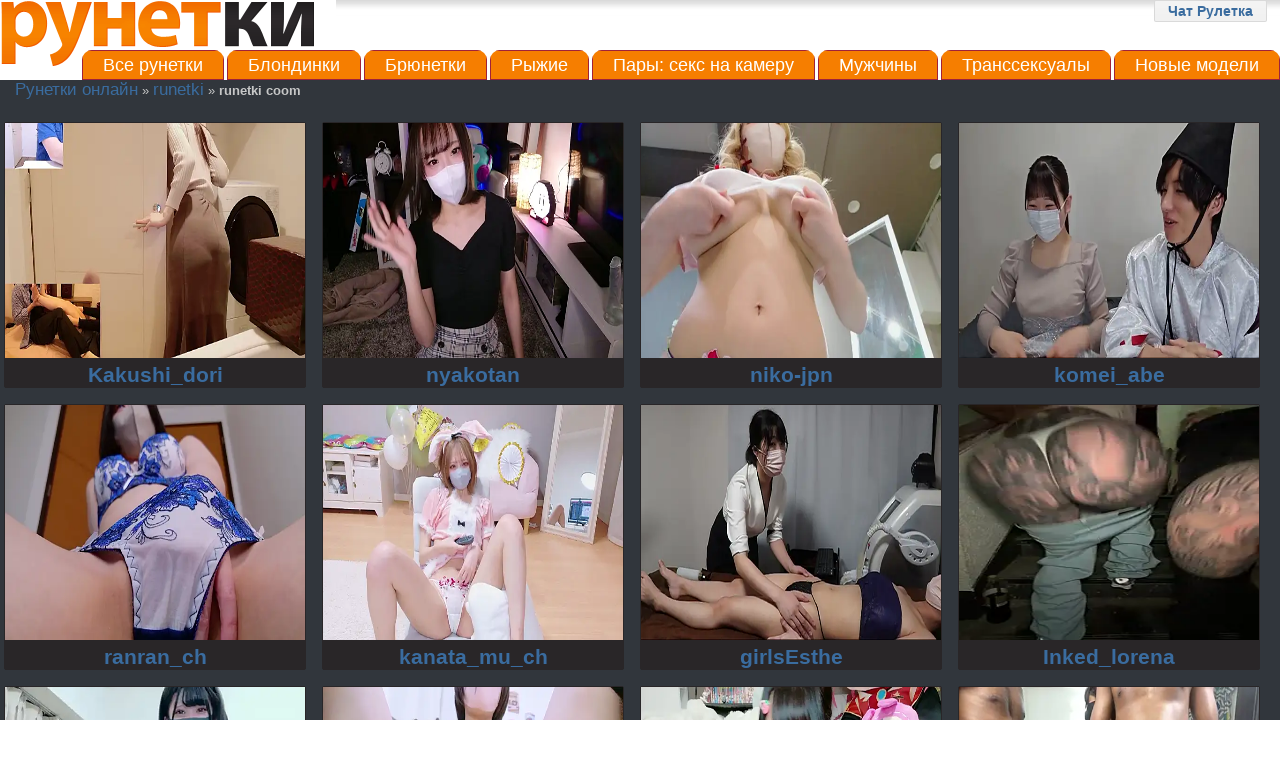

--- FILE ---
content_type: text/html; charset=windows-1251
request_url: https://runetki-online.net/runetki/runetki-coom.html
body_size: 4603
content:
<!DOCTYPE html>
<html lang="ru"><head>
<meta http-equiv="content-type" content="text/html; charset=windows-1251" />
<title>&#x1F9FF;runetki coom</title>
<meta name="keywords" content="runetki coom" />
<meta name="description" content="Тем не менее, с распространением всемирной паутины, любители шикарных девушек заполучили великолепный подарок: отныне можно ..." />
<link rel="canonical" href="https://runetki-online.net/runetki/runetki-coom.html" />
<meta name="copyright" content="Рунетки онлайн" />
<meta name="robots" content="index, follow" />
<meta name="title" content="runetki coom" />
<meta name=viewport content="width=device-width" />
<meta name="author" content="Люся Гришко" />
<link href="/css/main-style.css" type="text/css" media="all" rel="stylesheet" />
<script src="//ajax.googleapis.com/ajax/libs/jquery/1.7.1/jquery.min.js"></script>
<script>
if((self.parent&&!(self.parent===self))&&(self.parent.frames.length!=0)){self.parent.location=document.location}
</script>
</head>
<body itemscope itemtype="http://schema.org/WebPage">
<meta itemprop="author" content="Рунетки онлайн" />
<div itemscope itemtype="http://schema.org/Organization">
<meta itemprop="name" content="Рунетки онлайн" />
<div itemprop="address" itemscope itemtype="http://schema.org/PostalAddress">
<meta itemprop="streetAddress" content="" />
<meta itemprop="postalCode" content="" />
<meta itemprop="addressLocality" content="" />
<div itemscope itemtype="http://schema.org/ContactPoint">
<meta itemprop="telephone" content="" />
</div>
</div>
</div>
<div class="page">
<div class="header">
<div class="logo"><a href="/" title="Рунетки онлайн"><img src="/css/logo.gif" width="336" height="72" alt="Рунетки онлайн" /></a></div>
<div class="button"><a href="/chat-ruletka.html">Чат Рулетка</a></div>
<div class="models-out-list">
<section class="s_first clearfix">
<div class="clr"></div>
<div class="model_mnu">
<ul class="clearfix navmenu" data-navtext="Трансляции рунеток">
<li><a href="javascript:void(0);" livetab="female">Все рунетки</a></li>
<li><a href="javascript:void(0);" livetab="blonde">Блондинки</a></li>
<li><a href="javascript:void(0);" livetab="brunette">Брюнетки</a></li>
<li><a href="javascript:void(0);" livetab="redhead">Рыжие</a></li>
<li><a href="javascript:void(0);" livetab="couples">Пары: секс на камеру</a></li>
<li><a href="javascript:void(0);" livetab="male">Мужчины</a></li>
<li><a href="javascript:void(0);" livetab="transsexual">Транссексуалы</a></li>
<li><a href="javascript:void(0);" livetab="new">Новые модели</a></li>
<!--<li><a href="javascript:void(0);" livetab="spy">Режим подглядки</a></li>-->
</ul>
</div>
</section>
<section class="models">
<div class="models_wrap">
<div class="site_brcr"><div xmlns:v="http://rdf.data-vocabulary.org/#" class="breadcrumbs">
<span typeof="v:Breadcrumb"><a href="/" rel="v:url" property="v:title">Рунетки онлайн</a></span> &raquo; <span typeof="v:Breadcrumb"><a href="/runetki/" rel="v:url" property="v:title">runetki</a></span> &raquo; <b typeof="v:Breadcrumb">runetki coom</b>
</div></div>
<br />
<div class="container_models clearfix">
<div class="dlock_models_test">
<div class="container"><div class="vid">
<div id="models-listing"><div class="item_new">
<a href="/show/Kakushi_dori.html" rel="nofollow" class="model-link"><img src="https://img.doppiocdn.com/thumbs/1768995750/124974172_webp" title="Kakushi_dori" alt="Kakushi_dori" /></a>
<div class="trans_block"> <a href="/show/Kakushi_dori.html" rel="nofollow" class="model-link">Kakushi_dori</a> <span class="lang_ru"></span></div>
</div><div class="item_new">
<a href="/show/nyakotan.html" rel="nofollow" class="model-link"><img src="https://img.doppiocdn.com/thumbs/1768995150/117758835_webp" title="nyakotan" alt="nyakotan" /></a>
<div class="trans_block"> <a href="/show/nyakotan.html" rel="nofollow" class="model-link">nyakotan</a> <span class="lang_ru"></span></div>
</div><div class="item_new">
<a href="/show/niko-jpn.html" rel="nofollow" class="model-link"><img src="https://img.doppiocdn.com/thumbs/1768995300/229080514_webp" title="niko-jpn" alt="niko-jpn" /></a>
<div class="trans_block"> <a href="/show/niko-jpn.html" rel="nofollow" class="model-link">niko-jpn</a> <span class="lang_ru"></span></div>
</div><div class="item_new">
<a href="/show/komei_abe.html" rel="nofollow" class="model-link"><img src="https://img.doppiocdn.com/thumbs/1768995720/219717960_webp" title="komei_abe" alt="komei_abe" /></a>
<div class="trans_block"> <a href="/show/komei_abe.html" rel="nofollow" class="model-link">komei_abe</a> <span class="lang_ru"></span></div>
</div><div class="item_new">
<a href="/show/ranran_ch.html" rel="nofollow" class="model-link"><img src="https://img.doppiocdn.com/thumbs/1768995090/117759711_webp" title="ranran_ch" alt="ranran_ch" /></a>
<div class="trans_block"> <a href="/show/ranran_ch.html" rel="nofollow" class="model-link">ranran_ch</a> <span class="lang_ru"></span></div>
</div><div class="item_new">
<a href="/show/kanata_mu_ch.html" rel="nofollow" class="model-link"><img src="https://img.doppiocdn.com/thumbs/1768995750/203929450_webp" title="kanata_mu_ch" alt="kanata_mu_ch" /></a>
<div class="trans_block"> <a href="/show/kanata_mu_ch.html" rel="nofollow" class="model-link">kanata_mu_ch</a> <span class="lang_ru"></span></div>
</div><div class="item_new">
<a href="/show/girlsEsthe.html" rel="nofollow" class="model-link"><img src="https://img.doppiocdn.com/thumbs/1768995240/236564965_webp" title="girlsEsthe" alt="girlsEsthe" /></a>
<div class="trans_block"> <a href="/show/girlsEsthe.html" rel="nofollow" class="model-link">girlsEsthe</a> <span class="lang_ru"></span></div>
</div><div class="item_new">
<a href="/show/Inked_lorena.html" rel="nofollow" class="model-link"><img src="https://img.doppiocdn.com/thumbs/1768995540/154509291_webp" title="Inked_lorena" alt="Inked_lorena" /></a>
<div class="trans_block"> <a href="/show/Inked_lorena.html" rel="nofollow" class="model-link">Inked_lorena</a> <span class="lang_ru"></span></div>
</div><div class="item_new">
<a href="/show/Kiki-jpn.html" rel="nofollow" class="model-link"><img src="https://img.doppiocdn.com/thumbs/1768995510/234355898_webp" title="Kiki-jpn" alt="Kiki-jpn" /></a>
<div class="trans_block"> <a href="/show/Kiki-jpn.html" rel="nofollow" class="model-link">Kiki-jpn</a> <span class="lang_ru"></span></div>
</div><div class="item_new">
<a href="/show/39_miku.html" rel="nofollow" class="model-link"><img src="https://img.doppiocdn.com/thumbs/1768995510/223682524_webp" title="39_miku" alt="39_miku" /></a>
<div class="trans_block"> <a href="/show/39_miku.html" rel="nofollow" class="model-link">39_miku</a> <span class="lang_ru"></span></div>
</div><div class="item_new">
<a href="/show/Hina-qp.html" rel="nofollow" class="model-link"><img src="https://img.doppiocdn.com/thumbs/1768995450/202009661_webp" title="Hina-qp" alt="Hina-qp" /></a>
<div class="trans_block"> <a href="/show/Hina-qp.html" rel="nofollow" class="model-link">Hina-qp</a> <span class="lang_ru"></span></div>
</div><div class="item_new">
<a href="/show/avnikaur.html" rel="nofollow" class="model-link"><img src="https://img.doppiocdn.com/thumbs/1768995450/228245405_webp" title="avnikaur" alt="avnikaur" /></a>
<div class="trans_block"> <a href="/show/avnikaur.html" rel="nofollow" class="model-link">avnikaur</a> <span class="lang_ru"></span></div>
</div><div class="item_new">
<a href="/show/United3.html" rel="nofollow" class="model-link"><img src="https://img.doppiocdn.com/thumbs/1768995780/181087757_webp" title="United3" alt="United3" /></a>
<div class="trans_block"> <a href="/show/United3.html" rel="nofollow" class="model-link">United3</a> <span class="lang_ru"></span></div>
</div><div class="item_new">
<a href="/show/asahi_hime_69.html" rel="nofollow" class="model-link"><img src="https://img.doppiocdn.com/thumbs/1768995660/156206858_webp" title="asahi_hime_69" alt="asahi_hime_69" /></a>
<div class="trans_block"> <a href="/show/asahi_hime_69.html" rel="nofollow" class="model-link">asahi_hime_69</a> <span class="lang_ru"></span></div>
</div><div class="item_new">
<a href="/show/Bikergirl_97.html" rel="nofollow" class="model-link"><img src="https://img.doppiocdn.com/thumbs/1768995690/196480878_webp" title="Bikergirl_97" alt="Bikergirl_97" /></a>
<div class="trans_block"> <a href="/show/Bikergirl_97.html" rel="nofollow" class="model-link">Bikergirl_97</a> <span class="lang_ru"></span></div>
</div><div class="item_new">
<a href="/show/HARU_ooo000_LOVE_2.html" rel="nofollow" class="model-link"><img src="https://img.doppiocdn.com/thumbs/1768995240/234961065_webp" title="HARU_ooo000_LOVE_2" alt="HARU_ooo000_LOVE_2" /></a>
<div class="trans_block"> <a href="/show/HARU_ooo000_LOVE_2.html" rel="nofollow" class="model-link">HARU_ooo000_LOVE_2</a> <span class="lang_ru"></span></div>
</div><div class="item_new">
<a href="/show/Mia-Minou.html" rel="nofollow" class="model-link"><img src="https://img.doppiocdn.com/thumbs/1768995780/143678937_webp" title="Mia-Minou" alt="Mia-Minou" /></a>
<div class="trans_block"> <a href="/show/Mia-Minou.html" rel="nofollow" class="model-link">Mia-Minou</a> <span class="lang_ru"></span></div>
</div><div class="item_new">
<a href="/show/raisawetsx.html" rel="nofollow" class="model-link"><img src="https://img.doppiocdn.com/thumbs/1768995750/31856951_webp" title="raisawetsx" alt="raisawetsx" /></a>
<div class="trans_block"> <a href="/show/raisawetsx.html" rel="nofollow" class="model-link">raisawetsx</a> <span class="lang_ru"></span></div>
</div><div class="item_new">
<a href="/show/lana_kane_.html" rel="nofollow" class="model-link"><img src="https://img.doppiocdn.com/thumbs/1768995750/179645802_webp" title="lana_kane_" alt="lana_kane_" /></a>
<div class="trans_block"> <a href="/show/lana_kane_.html" rel="nofollow" class="model-link">lana_kane_</a> <span class="lang_ru"></span></div>
</div><div class="item_new">
<a href="/show/xiao-Lin.html" rel="nofollow" class="model-link"><img src="https://img.doppiocdn.com/thumbs/1768995900/98877537_webp" title="xiao-Lin" alt="xiao-Lin" /></a>
<div class="trans_block"> <a href="/show/xiao-Lin.html" rel="nofollow" class="model-link">xiao-Lin</a> <span class="lang_ru"></span></div>
</div></div></div>
<div class="bot_but">
<center><script>document.write('<'+'img src="/static/loading.gif" alt="loading gif" title="Загрузка контента..." id="loading-gif" />');</script></center>
<a href="javascript:void(0);" id="more-models"><span></span>Показать больше рунеток<span></span></a>
</div></div></div></div></div><div class="clr"></div>
</section>
</div>
<script src="/static/models.js?v5.0"></script></div></div><div class="clear"></div>
<div class="back-2">
<div class="page">
<div class="br"></div></div></div>
<div class="tabbl"></div>
<div class="back-3">
<div class="center-1024">
<div id="content-txt">
<h1 itemprop="name" title="runetki coom" align="center">runetki coom</h1><div itemprop="mainContentOfPage">
<p>Тем не менее, с распространением всемирной паутины, любители шикарных девушек заполучили великолепный подарок: отныне можно не только говорить, а также и видеть нашего партнера. Добиться этого очень просто, следует лишь только набрать в поисковике немножко словечек, к примеру, runetki coom – и вот уже мы имеем возможность попасть в королевство секса и знойных женщин.</p>
<p><img itemprop="primaryImageOfPage" src="/images/news/big/289.jpg" alt="Оттолкните ваши домыслы ..." title="Оттолкните ваши домыслы ..." style="float:right;" />Оттолкните ваши домыслы и страхи: прекрасные рунеточки поджидают их мужественных героев!</p>
<p>Быть может, вы решили, что секс чат не сумеет подменить реальное общение, однако, так выдадут лишь люди, что сами не болтали с рунетками. Сегодняшние изобретения могут творить невероятные штучки: побеседовав единожды с сексапильной брюнеткой, вы придете на сайт больше и больше!</p>
<p>Разговаривать с остроумной девушкой, следя за невероятно шикарным телом – что бывает чудеснее? Людям постоянно хочется экстрима, разноплановости в сексе, бесшабашная фантазия иногда малюет немыслимо похотливые картины. Ваши невероятно запретные желания вы имеете шанс воплощать в <a href="/" title="видеочате">видеочате</a> Рунетки. Тамошние девушки возбудят моментально, им не свойственна скромность, и они очень развратные! Ну, а это дьявольски здорово! Здесь легко говорить обо всем, о ваших максимально извращенных желаниях. Без сомнения: они легко и просто могут выдумать что-то максимально интересное. Постоянная любовница не терпит новое? Не беда! Залогиньтесь в эрочат к рунеткам – они только за испробовать интересные эксперименты.</p>
<h2 title="Любой скучный день покажется мигом, ..." style="text-align:right;">Любой скучный день покажется мигом, ...</h2><p>Любой скучный день покажется мигом, если его украсит молодая девушка с великолепным телом. Такая способна делать разное, знает точно, как удивлять и как порадовать парней...</p>
<p>Согласитесь, временами страсть как тянет почувствовать жар шикарного тела. Причем, все равно, станет ли желанная блондиночка ворковать неподалеку, либо же вы в состоянии внимать исключительно ее сладкий голосочек... В свое время телефоны дали способность влюбленным свободно общаться и обмениваться своими истинно невероятными фантазиями. Страстных любовников теперь не удерживали всевозможные дали, эти люди регулярно испускали пылающую страсть, прикрывая веки и воображая, будто бы их человек лежит рядышком.</p>
</div>
</div></div>
<div class="clear"></div>
<div id="footer">
    <div class="bl"><a href="/">Рунетки онлайн</a> &copy; 2026 год &nbsp;|&nbsp;runetki coom - это крупнейшая веб-кам сеть для взрослых с <a href="/news/">актуальными вебкам новостями</a> и эротическим видеочатом. Несовершеннолетним лицам вход в чат с девушками и парнями строго запрещён!  <!-- hit.ua -->
<noindex><a rel='nofollow' href='//hit.ua/?x=107952' target='_blank'>
<script language="javascript" type="text/javascript"><!--
Cd=document;Cr="&"+Math.random();Cp="&s=1";
Cd.cookie="b=b";if(Cd.cookie)Cp+="&c=1";
Cp+="&t="+(new Date()).getTimezoneOffset();
if(self!=top)Cp+="&f=1";
//--></script>
<script language="javascript1.1" type="text/javascript"><!--
if(navigator.javaEnabled())Cp+="&j=1";
//--></script>
<script language="javascript1.2" type="text/javascript"><!--
if(typeof(screen)!='undefined')Cp+="&w="+screen.width+"&h="+
screen.height+"&d="+(screen.colorDepth?screen.colorDepth:screen.pixelDepth);
//--></script>
<script language="javascript" type="text/javascript"><!--
Cd.write("<img src='//c.hit.ua/hit?i=107952&g=0&x=2"+Cp+Cr+
"&r="+escape(Cd.referrer)+"&u="+escape(window.location.href)+
"' border='0' wi"+"dth='1' he"+"ight='1'/>");
//--></script>
<noscript>
<img src='//c.hit.ua/hit?i=107952&amp;g=0&amp;x=2' border='0'/>
</noscript></a></noindex>
<!-- / hit.ua -->
</div>
</div></div>
</body></html>

--- FILE ---
content_type: text/css
request_url: https://runetki-online.net/css/main-style.css
body_size: 2298
content:
@charset "windows-1251";
*:focus{outline:none;}
img{max-width:100%;border:0;}.button{
    position: absolute;
    right: 1%;
display: inline-block;
  font-family: arial,sans-serif;
  font-size: 11px;
  font-weight: bold;
  color: rgb(68,68,68);
  text-decoration: none;
  user-select: none;
  padding: .2em 1.2em;
  outline: none;
  border: 1px solid rgba(0,0,0,.1);
  border-radius: 2px;
  background: rgb(245,245,245) linear-gradient(#f4f4f4, #f1f1f1);
  transition: all .218s ease 0s;}
body{margin:0; padding:0; font-family:'Arial'; font-size:16px; color:#685f5f; background:#ffffff url('back-all.jpg') repeat-x 0 0;}
@media only screen and (min-width:320px){
.prvideo{display:none;}
.rigblo{display:none;}
.bl{font-size:14px;background-color:#31363c;color:#c6c7c7;text-align:center;}
.center-1024{width:75%;margin:1px auto; text-align:justify;position:relative;display:block;}
}
@media only screen and (min-width:768px){
.vid{display:block;}
.tabbl{background:#F7F7F7;width:768px;margin:0 auto;}
div.header div.logo{position:absolute;left:0;}
.back-3{display:block;}
.prvideo{display:block;}
a.enter{display:block; height:54px;}
.rigblo{display:block;padding:10px 30px 0;}
}
@media only screen and (min-width:992px){
.tdbblmin{width:765px;}
}
@media only screen and (min-width:1382px){
.tabbl{background:#F7F7F7;width:1024px;margin:0 auto;}
}
table, td{margin:0; padding:0; font-size:12px; border-collapse:collapse; vertical-align:top;}
div.img img{display:inline;}
h1, h2, h3, h4, h5, h6, h7, p{padding:0 0 5px 0; margin:0;}
p{padding:0 0 5px 0; margin:0; line-height:18px;}
ul, ol, li{padding:0; margin:0; list-style:none;}
form{padding:0; margin:0;}
.radio{vertical-align:middle;}
select, input, textarea, option{padding:0; margin:0; font-size:11px; font-family:'Arial'; color:#333333; outline:none;}
a{color:#3a6c9f; cursor:pointer; outline:none; text-decoration:none; font-size:130%;}
a:hover{color:#fd0708;}
div.br{clear:both; height:0; overflow:hidden;}
div.br10{clear:both; height:10px; overflow:hidden;}
div.hr{clear:both; height:1px; overflow:hidden; background:#eadddd; margin:15px 0;}
.f12{font-size:12px; line-height:16px;}
.f16{font-size:16px; line-height:20px;}
.f18{font-size:18px; line-height:24px;}
.f24{font-size:24px; line-height:28px;}
.left{float:left;}
.right{float:right;}
::-moz-selection{ background:#e0c001; color:#000000;}
::selection{ background:#e0c001; color:#000000;}
div.back-2{background:#000000;}
div.back-2 div.page{padding:15px 0;}
div.back-3{background:#292628;}
div.back-3 div.page{padding:15px 0 45px 0;}
div.header div.menu{position:absolute; right:0; bottom:0; width:327px; height:47px;}
div.header div.menu a{display:block; height:47px; float:left;}
div.header div.menu a strong{display:none;}
div.header div.menu a.m1{width:164px; background:url('menu.jpg') no-repeat 0 0;}
div.header div.menu a.m2{width:163px; background:url('menu.jpg') no-repeat -164px 0;}
div.header div.menu a.m1:hover{background:url('menu.jpg') no-repeat 0 -47px;}
div.header div.menu a.m2:hover{background:url('menu.jpg') no-repeat -164px -47px;}
div.list{width:327px; overflow:hidden;}
div.list div.in{width:350px;}
div.list a{display:block; width:160px; height:47px; overflow:hidden; float:left; margin:0 4px 8px 0; background:url('button.png') no-repeat 0 0; color:#ffffff;}
div.list a:hover{background:url('button.png') no-repeat 0 -47px;}
hr{display:block;width:80%;margin:30px auto 30px auto;}
#content-txt p{text-indent:15px;margin:10px 0;}
h1{margin:30px 0;background-color:#31363c;color:#f67e00;}
#content-txt img{margin:10px;padding:2px;background:#fff;border:1px #e3e3e3 solid;box-shadow:0 0 5px #5a5a5a;}
#content-txt li{list-style:square inside;}
#content-txt ul{margin:0 70px 0;}
.s_first{margin:0 auto;}
.clearfix::after{content:"";display:table;clear:both;}
.clr{display:block !important;clear:both !important;float:none !important;}
.models-out-list{display:block;}
.model_mnu ul{position:relative;list-style:none;}
.model_mnu ul li{background-color:#f67e00;overflow:hidden;border-radius:10px 10px 0 0;margin-left:3px;}
.model_mnu ul li:hover{
background-color:#d4586f;}
.model_mnu ul li a{color:#fff;display:block;padding:4px 20px 3px 20px;min-width:56px;font-size:18px;border:solid 1px #a02239;}
.model_mnu ul li a.active{background-color:#31363c;color:#dbdbdb;border:1px solid #31363c;cursor:not-allowed;}
.models{background-color:#31363c;}
.models .models_wrap{margin:0 auto;}
.models .models_yop{background-color:#e7f9d6;}
.models .modl_title{font-weight:500;padding:30px;text-align:right;display:block;font-size:24px;color:#478722; text-shadow:0px 1px 0px #e9f9d6, 0px 2px 0px #f6f6ef, 0px 4px 2px #d2d2d2;}
.models .models_item{border:1px solid #ccc;max-width:160px;margin-bottom:25px;float:left;margin-left:15px;}
.models .models_item img{width:100%;max-height:120px;}
.models .models_item .models_item_bot{font-family:Arial, Verdana, Helvetica, sans-serif;font-weight:bold;}
.models .models_item .models_item_bot a{text-transform:uppercase;letter-spacing:0.05em;font-size:12px;display:block;margin:5px;}
.models .models_item .models_item_bot span{text-transform:none;padding-left:5px;}
.bot_but{margin-left:auto;margin-right:auto;padding-bottom:25px;}
.bot_but a{display:inline-block;background-color:#d43f3a;color:#fff;width:100%;text-align:center;padding:6px 0 12px;font-weight:400;line-height:1.42857;border-radius:4px;}
.bot_but a:hover{background-color:#d4586f;}.bot_but a:active,.bot_but a.active{background-color:red;}
.site_brcr{font-size:80%;color:#c6c7c7;padding-left:15px;}
#loading-gif{width:300px;height:300px;margin:0 auto;box-shadow:none;text-align:center;display:none;}
#model_chatbox iframe{width: 100%; height: 100vh; border: none;}
.item_new img{width:100%;height:165px;}
.item_new{background-color:#292628;border:1px solid #292628;float:left;font-weight:700;margin:4px 12px 12px 4px;position:relative;-web-border-radius:2px;border-radius:2px;text-align:center;}.item_new:hover{border:1px solid #f67e00;}
@media only screen and (min-width:320px){.row{float:left;width:47%;padding:5px;}}
@media only screen and (max-width:600px){.logo img{height:98px;}}
@media only screen and (min-width:600px){.s_first{padding-top:50px;}.item_new{width:calc(100%/2 - 20px);}.bot_but{width:30%;}}
@media only screen and (min-width:768px){.row{width:18%;}.model_mnu ul li{float:left;}.item_new{width:calc(100%/3 - 20px);}}
@media only screen and (min-width:1024px){.row{width:19%;}.item_new{width:calc(100%/4 - 20px);}.item_new img{height:235px;}}
@media only screen and (min-width:1200px){.model_mnu ul{float:right;}}